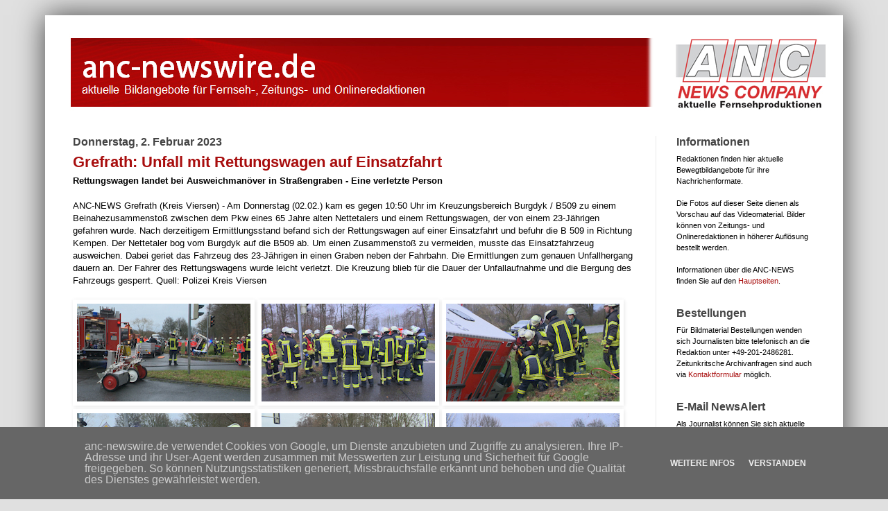

--- FILE ---
content_type: text/html; charset=utf-8
request_url: https://www.google.com/recaptcha/api2/aframe
body_size: 252
content:
<!DOCTYPE HTML><html><head><meta http-equiv="content-type" content="text/html; charset=UTF-8"></head><body><script nonce="ilNnURXtEu07NU_LpRkYqQ">/** Anti-fraud and anti-abuse applications only. See google.com/recaptcha */ try{var clients={'sodar':'https://pagead2.googlesyndication.com/pagead/sodar?'};window.addEventListener("message",function(a){try{if(a.source===window.parent){var b=JSON.parse(a.data);var c=clients[b['id']];if(c){var d=document.createElement('img');d.src=c+b['params']+'&rc='+(localStorage.getItem("rc::a")?sessionStorage.getItem("rc::b"):"");window.document.body.appendChild(d);sessionStorage.setItem("rc::e",parseInt(sessionStorage.getItem("rc::e")||0)+1);localStorage.setItem("rc::h",'1762713313857');}}}catch(b){}});window.parent.postMessage("_grecaptcha_ready", "*");}catch(b){}</script></body></html>